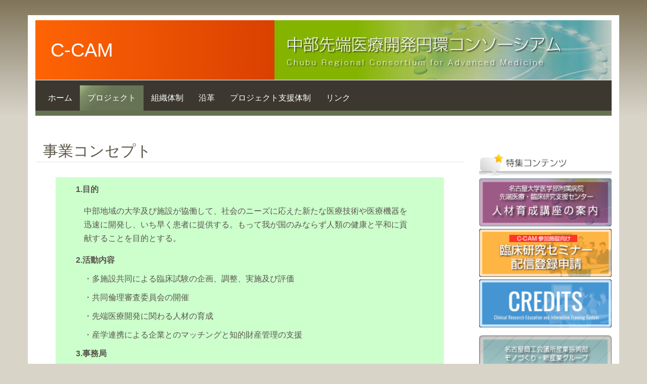

--- FILE ---
content_type: text/html; charset=UTF-8
request_url: https://ptl.iij-renrakucho.jp/ccam/mission/
body_size: 13300
content:
<!DOCTYPE html>
<html lang="ja" itemscope itemtype="http://schema.org/WebPage">
  <head>
    <meta charset="UTF-8">
    <meta name="description" content="C-CAM 中部先端医療開発円環コンソーシアムポータルサイト - プロジェクト | ">
    <title>プロジェクト - C-CAM 中部先端医療開発円環コンソーシアム</title>
    <meta name="viewport" content="width=device-width,initial-scale=1.0">

  <!-- Bootstrap core CSS -->
  <link href="https://ptl.iij-renrakucho.jp/ccam/assets/css/bootstrap.min.css" rel="stylesheet">
  <link href="https://ptl.iij-renrakucho.jp/ccam/assets/css/styles.css" rel="stylesheet">
  <!-- HTML5 shim and Respond.js IE8 support of HTML5 elements and media queries -->
  <!--[if lt IE 9]>
    <script src="https://ptl.iij-renrakucho.jp/ccam/assets/js/html5shiv.js"></script>
    <script src="https://ptl.iij-renrakucho.jp/ccam/assets/js/respond.min.js"></script>
  <![endif]-->

  
  <link rel="start" href="https://ptl.iij-renrakucho.jp/ccam/">
  <link rel="canonical" href="https://ptl.iij-renrakucho.jp/ccam/mission/" />
  

  <link rel="shortcut icon" href="https://ptl.iij-renrakucho.jp/ccam/assets/files/ecn_logo.ico" >
  <meta name="google-site-verification" content="34R7IZP0E2DiUlDAVKtFaiQqx9EaVd4yc2pjTpAQpUA" />
    <!-- Open Graph Protocol -->
    <meta property="og:type" content="article">
    <meta property="og:locale" content="ja_JP">
    <meta property="og:title" content="プロジェクト">
    <meta property="og:url" content="https://ptl.iij-renrakucho.jp/ccam/mission/">
    <meta property="og:description" content="C-CAM 中部先端医療開発円環コンソーシアムポータルサイト - プロジェクト | ">
    <meta property="og:site_name" content="C-CAM 中部先端医療開発円環コンソーシアム">
    <meta property="og:image" content="https://ptl.iij-renrakucho.jp/ccam/assets/files/ecn_logo.png">
  
    <!-- Metadata -->
    <meta itemprop="description" content="C-CAM 中部先端医療開発円環コンソーシアムポータルサイト - プロジェクト | ">
    <link itemprop="url" href="https://ptl.iij-renrakucho.jp/ccam/mission/">
    <link itemprop="image" href="https://ptl.iij-renrakucho.jp/ccam/assets/files/ecn_logo.png">
  </head>
  <body>
    <header>
	<div class="container">
		<div class="row">
			<h1 class="col-sm-12 col-xs-11">
				<a href="https://ptl.iij-renrakucho.jp/ccam/">
                	<div class="left-logo"><span>C-CAM</span></div>
                	<div class="right-logo"></div>
           		</a>
			</h1>
			<div class="col-xs-1 menubtn">
				<button type="button" class="navbar-toggle" data-toggle="collapse" data-target=".navbar-collapse">
					<span class="sr-only">メニュー</span>
					<span class="icon-bar"></span>
					<span class="icon-bar"></span>
					<span class="icon-bar"></span>
				</button>
			</div>
		</div>
	</div>
</header>

<div class="navbar navbar-default">
	<div class="container">
		<div class="navbar-header">
			
		</div>
		<div class="collapse navbar-collapse">
		<ul class="nav navbar-nav">
	<li><a href="https://ptl.iij-renrakucho.jp/ccam/">ホーム</a></li>
	
	
		<li class="active"><a href="https://ptl.iij-renrakucho.jp/ccam/mission/">プロジェクト</a></li>
	
	
	
		<li><a href="https://ptl.iij-renrakucho.jp/ccam/organization/">組織体制</a></li>
	
			
	
		<li><a href="https://ptl.iij-renrakucho.jp/ccam/history/">沿革</a></li>
	

	
		<li><a href="https://ptl.iij-renrakucho.jp/ccam/projects/">プロジェクト支援体制</a></li>
	

	
		<li><a href="https://ptl.iij-renrakucho.jp/ccam/link/">リンク</a></li>
	
</ul>

		</div><!--/.nav-collapse -->
	</div>
</div>

    <div class="container">
      <div class="row">
        <div class="col-xs-12 col-sm-9 main" role="main">
          
          <section class="page">
            
            <div itemprop="text">
              <section>
    <h2>事業コンセプト</h2>
    <div class="business-concept">
        <strong>1.目的</strong>
        <p>中部地域の大学及び施設が協働して、社会のニーズに応えた新たな医療技術や医療機器を迅速に開発し、いち早く患者に提供する。もって我が国のみならず人類の健康と平和に貢献することを目的とする。 </p> 
        <strong>2.活動内容</strong>
        <p class="mt10 mb10" style="padding-left: 2em; text-indent: -1em;">・多施設共同による臨床試験の企画、調整、実施及び評価</p>
        <p class="mt10 mb10" style="padding-left: 2em; text-indent: -1em;">・共同倫理審査委員会の開催</p>
        <p class="mt10 mb10" style="padding-left: 2em; text-indent: -1em;">・先端医療開発に関わる人材の育成</p>
        <p class="mt10 mb10" style="padding-left: 2em; text-indent: -1em;">・産学連携による企業とのマッチングと知的財産管理の支援</p>
        <strong>3.事務局</strong>
        <p>名大病院　先端医療開発部　先端医療・臨床研究支援センター</p>
    </div>
</section>
<section>
    <h2>プロジェクト一覧</h2>
    <p class="pl20 pr20">Aシリーズ（定義：関連特許出願を目指す基礎研究課題）、Bシリーズ（定義：非臨床POC取得及び治験届提出を目指す課題）、Cシリーズ（定義：治験又は先進医療を実施し、臨床POC取得を目指す課題）に分類されています。最新の情報は下記の「カタログ検索サイト」から確認いただけます。</p>
<p>　</p>
    <a href="https://ct.nu-camcr.org/front/login" target="_blank" title="カタログ検索サイト"><img alt="ct-360x135.gif" src="https://ptl.iij-renrakucho.jp/ccam/assets/files/ct-360x135.gif" width="360" height="135" class="mt-image-center" style="text-align: center; display: block; margin: 0 auto 20px;" /></a>
</section>
              
            </div>
          </section>
        </div>

        <div class="col-xs-6 col-sm-3">
          <div class="widget-manage-menu widget">
	<div class="featured-content">
		<div class="widget-content">
        	<img border="0" alt="特集コンテンツ" src="https://ptl.iij-renrakucho.jp/ccam/assets/files/featured_content.png" width="100%" height="auto">
			<ul class="widget-list">
                <li class="widget-list-item">
                	<a href="http://www.nu-camcr.org/cms/seminar/" target="_blank" rel="noopener"><img border="0" alt="人材育成講座の案内" src="https://ptl.iij-renrakucho.jp/ccam/assets/files/b__220x80-fw_.png" width="100%" height="auto"></a>
           		</li>
                <li class="widget-list-item">
                	<a href="https://ptl.iij-renrakucho.jp/ccam/credits_form/"><img border="0" alt="臨床研究セミナー登録申請" src="https://ptl.iij-renrakucho.jp/ccam/assets/files/c-cam-seminer-app.png" width="100%" height="auto"></a>
           		</li>
                <li class="widget-list-item">
                	<a href="https://www.uhcta.com/uth/member/" target="_blank" rel="noopener"><img border="0" alt="CREDITSへのリンク" src="https://ptl.iij-renrakucho.jp/ccam/assets/files/CREDITS-link.png" width="100%" height="auto"></a>
           		</li>
                <li class="widget-list-item">
                	<a href="http://medical-device.jp/" target="_blank" rel="noopener"><img src="https://ptl.iij-renrakucho.jp/ccam/assets/files/medical-device_banner_.png" alt="メディカル・デバイス産業振興協議会" width="100%" height="auto" border="0"></a>
           		</li>
                <li class="widget-list-item">
                	<a href="https://ct.nu-camcr.org/" target="_blank" rel="noopener"><img border="0" alt="" src="https://ptl.iij-renrakucho.jp/ccam/assets/files/ct-220x80.gif" width="100%" height="auto"></a>
           		</li>
			</ul>
		</div>
	</div>
</div><div class="widget-manage-menu widget">
	<div class="widget-content">
		
		<div class="renrakucho">
        	<img border="0" alt="コンソーシアムメンバー専用" src="https://ptl.iij-renrakucho.jp/ccam/assets/files/c-cam-member.png" width="100%" height="auto">
			<p><a href="https://ecn.iij-renrakucho.jp/ccam/login" target="_blank" rel="noopener"><img src="https://ptl.iij-renrakucho.jp/ccam/assets/files/c4a2c5112920b76ebaa405d90a27da7a_f3.png" alt="利用開始" width="100%" height="auto"></a></p>
        	<p class="mb10" style="display: flex; justify-content: center;"><a href="https://ecn.iij-renrakucho.jp/ccam/login" target="_blank" rel="noopener">プロジェクト共有 利用開始</a><img style="vertical-align: baseline; margin-left: 5px; margin-right: 5px; border: 0px;" src="https://ptl.iij-renrakucho.jp/ccam/assets/files/lock.png" alt="*" width="20" height="20"></p>
			<p class="mb30">利用には事前の利用者登録と利用証明書のインストールが必要です。施設登録から進めてください。既に施設を登録済みの場合は、施設管理者に利用者アカウントをご確認ください。既に登録されている方は、証明書の取得をしてください。</p>
			<p><a href="/ccam/../iij/certificate/certificate-009/" target="_blank"><img style="margin-left: 5px; margin-right: 5px;" src="https://ptl.iij-renrakucho.jp/ccam/assets/files/arrow.png" alt="*" width="13" height="13">証明書インストール手順</a></p>
        	<p style="display: flex;"><a href="https://s-ecn.iij-renrakucho.jp/certdl/" rel="noopener" target="_blank"><img style="margin-left: 5px; margin-right: 5px;" src="https://ptl.iij-renrakucho.jp/ccam/assets/files/arrow.png" alt="*" width="13" height="13">初回の証明書設定</a><img style="vertical-align: baseline; margin-left: 5px; margin-right: 5px; border: 0px;" src="https://ptl.iij-renrakucho.jp/ccam/assets/files/lock.png" alt="*" width="20" height="20"></p>
		</div>
	</div>
</div><nav class="widget-other-menu widget">
	<div class="widget-content">
  		<img class="mt10 mb10" src="https://ptl.iij-renrakucho.jp/ccam/assets/files/PDF.png" alt="パンフレットダウンロード" width="100%" height="auto">
    	<ul class="widget-list">
    		<li class="widget-list-item pamphlet-list">
        		<p>先端医療開発部パンフレット</p>
        		<img src="https://ptl.iij-renrakucho.jp/ccam/assets/files/icon-panf2020-JP.png" alt="icon-panf2020-JP.png" width="71" height="100">
        		<a title="DoAM-Panf-japanese.pdf" href="https://ptl.iij-renrakucho.jp/ccam/assets/files/DoAM-Panf-japanese.pdf" target="_blank" rel="noopener">日本語</a>
        		<span> / </span>
        		<a title="DoAM-Panf-english.pdf" href="https://ptl.iij-renrakucho.jp/ccam/assets/files/DoAM-Panf-english.pdf" target="_blank" rel="noopener">English</a>
    		</li>
    		<li class="widget-list-item pamphlet-list">
		        <small>橋渡し研究戦略的推進プログラム</small>
	        	<p>先端・先進医療開発<br>Portfolio 2022</p>
	        	<img src="https://ptl.iij-renrakucho.jp/ccam/assets/files/icon-portfolio2022_TR_JP.png" alt="icon-portfolio2022_TR_JP.png" width="71" height="100">
	        	<a title="portfolio2022_TR_JP.pdf" href="https://ptl.iij-renrakucho.jp/ccam/assets/files/portfolio2022_TR_JP.pdf" target="_blank" rel="noopener">日本語</a>
	        	<span> / </span>
	        	<a title="portfolio2022_TR_EN.pdf" href="https://ptl.iij-renrakucho.jp/ccam/assets/files/portfolio2022_TR_EN.pdf" target="_blank" rel="noopener">English</a>
    		</li>
    		<li class="widget-list-item pamphlet-list">
	        	<small>医療技術実用化総合促進事業</small>
        		<p>先端・先進医療開発<br>Portfolio 2022</p>
        		<img src="https://ptl.iij-renrakucho.jp/ccam/assets/files/icon-portfolio2022_CC_JP.png" alt="icon-portfolio2022_CC_JP.png" width="71" height="100">
        		<a title="portfolio2022_CC_JP.pdf" href="https://ptl.iij-renrakucho.jp/ccam/assets/files/portfolio2022_CC_JP.pdf" target="_blank" rel="noopener">日本語</a>
        		<span> / </span>
        		<a title="portfolio2022_CC_EN.pdf" href="https://ptl.iij-renrakucho.jp/ccam/assets/files/portfolio2022_CC_EN.pdf" target="_blank" rel="noopener">English</a>
    		</li>
		</ul>
	</div>
</nav>

        </div>
      </div>

    </div><!-- /.container -->

    <div id="footer">
	<div class="container">
			<div id="footer-nav" class="row">
				<ul class="col-sm-12 hidden-xs">
	<li>名古屋大学医学部附属病院　先端医療開発部　先端医療・臨床研究支援センター</li>
	<li>〒466-8560 名古屋市昭和区鶴舞町65</li>
	<li>Tel: 052-744-2942 / Fax: 052-744-1303 / E-mail: camcr@med.nagoya-u.ac.jp</li>
</ul>        

			</div>
	</div>
</div>
<div id="copyright">
    <div class="container">
    	<p>&copy; Copyright 2024.C-CAM 中部先端医療開発円環コンソーシアム. All Rights Reserved.</p>
    </div>
</div>

    <!-- Bootstrap core JavaScript
    ================================================== -->
    <!-- Placed at the end of the document so the pages load faster -->
    <script src="https://ptl.iij-renrakucho.jp/mt-static/jquery/jquery.min.js"></script>
    <script src="https://ptl.iij-renrakucho.jp/ccam/assets/js/mt-theme-scale2.js"></script>
    <script src="https://ptl.iij-renrakucho.jp/ccam/assets/js/bootstrap.min.js"></script>
  </body>
</html>


--- FILE ---
content_type: text/css
request_url: https://ptl.iij-renrakucho.jp/ccam/assets/css/styles.css
body_size: 40555
content:
/* --------------------------------------------------
 Resetting default margin and padding
-------------------------------------------------- */
html,body,div,h1,h2,h3,h4,h5,h6,p,blockquote,q,pre,table,caption,colgroup,col,tbody,thead,tfoot,tr,th,td,ul,ol,li,dl,dt,dd,form,input,fieldset,label,span,a,img,em,ins,del,cite,abbr,sup,sub,dfn,code,var,samp,kbd,object,script,noscript,style,iframe,embed,param,map,area,hr,small,strong,i,b,mark,ruby,rt,rp,bdo{
  margin:0;
  padding:0;
}
/* --------------------------------------------------
 Float Clearing
-------------------------------------------------- */
.clearFix { zoom: 1; }/* for IE 5.5-7 \*/
.clearFix:after {
  content: ".";
  display: block;
  visibility: hidden;
  height: 0.1px;
  font-size: 0.1em;
  line-height: 0;
  clear: both;  
}
/* --------------------------------------------------
 Float
-------------------------------------------------- */
.f_l{float:left;}
.f_r{float:right;}
.f_n{float:none;}
/* --------------------------------------------------
 HTML, Body,Tags
-------------------------------------------------- */
body,html {
  font-weight:normal;
  font-family: "メイリオ", Meiryo, "ヒラギノ角ゴPro W3", "Hiragino Kaku Gothic Pro", Osaka, "ＭＳ Ｐゴシック", "MS PGothic", Arial, Helvetica, Verdana, sans-serif;
  color:#333;
  background:url(https://ptl.iij-renrakucho.jp/ccam/assets/files/bg.png) repeat;
  line-height:170%;
  font-size: 16px;
  font-size: 1rem;
}
ul,li{list-style:none;}
dt{font-weight:normal;}
/* --------------------------------------------------
 Default css
-------------------------------------------------- */
@media (max-width: 767px) {
  .col-sm-3 {
    width: 100%;
  }
}

@media (min-width: 768px) {
  .navbar-collapse {
    padding-left: 0;
  }
}


/* posts */
#posts {
  padding-bottom: 2em;
  margin-bottom: 2em;
}
#posts h2 {
  margin-bottom: 1em;
}

/* entry, page */
.entry {
  margin-bottom: 3em;
}
.entry p, .page p {
  margin: 1em 0;
}
.entry h2 + footer ul,
.page h2 + footer ul,
section h2 + footer ul {
  margin-top: 0.809em;
  padding: 0;
}
.entry h2 + footer ul li,
.page h2 + footer ul li,
section h2 + footer ul li {
  display: inline;
}
.entry-more-link {
  margin-top: 1.5em;
}
.entry-more-link a:after {
  content: '\00BB';
}

/* comment */
#comment-preview-main form {
  padding-bottom: 2em;
  margin-bottom: 2em;
  border-bottom: 1px solid #cccccc;
}
.comment {
  border-bottom: 1px dotted #dcdddd;
  margin-bottom: 0.809em;
}
.comment header h3 {
  display: inline;
  margin: 0;
  font-size: 110%;
}
article.comment header {
  margin-bottom: 1em;
}
.comment .reply {
  text-align: right;
}
#comments-form {
  margin-top: 3.2em;
}
#comment-greeting {
  margin-top: 3em;
}
.message {
  padding: 0.8em;
  background-color: #f5f5f5;
  border-radius: 4px;
  color: #2b2b2b;
}
#comments-open-text textarea {
  width: 100%;
  height: 13em;
}
.text {
  width: 75%;
  outline: 0;
  border: 1px solid #c0c6c9;
  line-height: 1.3;
  background-color: white;
  color: black;
}
#comments-open-captcha {
  margin: 1.6em 0;
}

/* cover image */

/* nav */
nav ul,
nav ol {
  list-style: none;
  list-style-image: none;
  margin-top: 1.5em;
}
/* pagination */
.pagination {
  display: block;
  border-top: 1px solid #cccccc;
  text-align: center;
  margin: 1.5em 0;
}
.pagination ul {
  margin-left: auto;
  margin-right: auto;
}
.pagination li {
  display: inline-block;
}
.pagination li a {
  padding: 0 10px;
  text-decoration: none;
}
.pagination li a[rel="prev"]:before {
  content: '\00AB';
  margin-right: 0.3em;
}
.pagination li a[rel="next"]:after {
  content: '\00BB';
  margin-left: 0.3em;
}
/* --------------------------------------------------
 Anchor
-------------------------------------------------- */
a:link {
  color: #005599;
  text-decoration: none;
}
a:visited {
  color: #005599;
}
a:hover,
a:active {
  color: #005599;
  text-decoration: underline;
}
a,
a:focus { /* FireFox リンク選択時の点線を消す　*/
  overflow: hidden;
  outline: none;
}
/* --------------------------------------------------
 Margin
-------------------------------------------------- */
.mt5{margin-top:5px !important;}
.mt10{margin-top:10px !important;}
.mt20{margin-top:20px !important;}
.mt30{margin-top:30px !important;}
.mt40{margin-top:40px !important;}
.mt50{margin-top:50px !important;}
.mt60{margin-top:60px !important;}
.mt70{margin-top:70px !important;}

.mr5{margin-right:5px !important;}
.mr10{margin-right:10px !important;}
.mr15{margin-right:15px !important;}
.mr20{margin-right:20px !important;}
.mr30{margin-right:30px !important;}
.mr40{margin-right:40px !important;}
.mr50{margin-right:50px !important;}
.mr60{margin-right:60px !important;}

.ml5{margin-left:5px !important;}
.ml10{margin-left:10px !important;}
.ml20{margin-left:20px !important;}
.ml30{margin-left:30px !important;}
.ml40{margin-left:40px !important;}
.ml50{margin-left:50px !important;}
.ml60{margin-left:60px !important;}

.mb5{margin-bottom:5px !important;}
.mb10{margin-bottom:10px !important;}
.mb15{margin-bottom:15px !important;}
.mb20{margin-bottom:20px !important;}
.mb25{margin-bottom:25px !important;}
.mb30{margin-bottom:30px !important;}
.mb35{margin-bottom:35px !important;}
.mb40{margin-bottom:40px !important;}
.mb45{margin-bottom:45px !important;}
.mb50{margin-bottom:50px !important;}
.mb55{margin-bottom:55px !important;}
.mb60{margin-bottom:60px !important;}
.mb65{margin-bottom:65px !important;}
.mb70{margin-bottom:70px !important;}
.mb75{margin-bottom:75px !important;}
.mb80{margin-bottom:80px !important;}
.mb85{margin-bottom:85px !important;}
.mb90{margin-bottom:90px !important;}
.mb95{margin-bottom:95px !important;}
.mb100{margin-bottom:100px !important;}
.mb200{margin-bottom:200px !important;}
/* --------------------------------------------------
 Padding
-------------------------------------------------- */
.pt5{padding-top:5px !important;}
.pt10{padding-top:10px !important;}
.pt20{padding-top:20px !important;}
.pt30{padding-top:30px !important;}
.pt40{padding-top:40px !important;}
.pt50{padding-top:50px !important;}
.pt60{padding-top:60px !important;}

.pr5{padding-right:5px !important;}
.pr10{padding-right:10px !important;}
.pr20{padding-right:20px !important;}
.pr30{padding-right:30px !important;}
.pr40{padding-right:40px !important;}
.pr50{padding-right:50px !important;}
.pr60{padding-right:60px !important;}

.pl5{padding-left:5px !important;}
.pl10{padding-left:10px !important;}
.pl20{padding-left:20px !important;}
.pl30{padding-left:30px !important;}
.pl40{padding-left:40px !important;}
.pl50{padding-left:50px !important;}
.pl60{padding-left:60px !important;}

.pb5{padding-bottom:5px !important;}
.pb10{padding-bottom:10px !important;}
.pb15{padding-bottom:15px !important;}
.pb20{padding-bottom:20px !important;}
.pb25{padding-bottom:25px !important;}
.pb30{padding-bottom:30px !important;}
.pb35{padding-bottom:35px !important;}
.pb40{padding-bottom:40px !important;}
.pb45{padding-bottom:45px !important;}
.pb50{padding-bottom:50px !important;}
.pb55{padding-bottom:55px !important;}
.pb60{padding-bottom:60px !important;}
.pb65{padding-bottom:65px !important;}
.pb70{padding-bottom:70px !important;}
.pb75{padding-bottom:75px !important;}
.pb80{padding-bottom:80px !important;}
.pb85{padding-bottom:85px !important;}
.pb90{padding-bottom:90px !important;}
.pb95{padding-bottom:95px !important;}
.pb100{padding-bottom:100px !important;}
/* --------------------------------------------------
 Text
-------------------------------------------------- */
.t_red{ color:#ff0000 !important;} 
.t_bld{ font-weight:bold !important;}
/* --------------------------------------------------
 Indent
-------------------------------------------------- */
.indent{ padding:0 0 0 1em;}
/* --------------------------------------------------
 Text align
-------------------------------------------------- */
.center{ text-align:center;}
.left{ text-align:left;}
.right{ text-align:right;}
/* --------------------------------------------------
 Section
-------------------------------------------------- */
section{
  margin:0 0 60px 0;
}
@media (max-width: 991px) {
  section img{
    width:100%;
    height: auto;
  }
}
/* --------------------------------------------------
 Widget
-------------------------------------------------- */
.widget {
  margin-bottom: 2em;
  font-size: 0.9rem;
  line-height: 160%;
}
.widget ul, .widget ol {
  margin: 0;
  padding-left:0;
}
.widget ul li {
  margin-bottom: 0.3em;
}
nav.widget ul, nav.widget ol {
  list-style-type: disc;
}
.widget.widget-tag-cloud ul {
  padding: 0;
}
.widget.widget-tag-cloud ul li {
  display: inline;
  margin: 0 5px 0 0;
  padding: 0;
}
.widget.widget-tag-cloud ul li.rank-1 {
  font-size: 1.8em;
}
.widget.widget-tag-cloud ul li.rank-2 {
  font-size: 1.5em;
}
.widget.widget-tag-cloud ul li.rank-3 {
  font-size: 1.3em;
}
.widget.widget-tag-cloud ul li.rank-4 {
  font-size: 1em;
}
.widget.widget-tag-cloud ul li.rank-5 {
  font-size: 0.9em;
}
.widget.widget-tag-cloud ul li.rank-6 {
  font-size: 0.85em;
}
.widget.widget-tag-cloud ul li.rank-7 {
  font-size: 0.7em;
}
.search-text {
  max-width: 100%;
}
/* --------------------------------------------------
 Btn
-------------------------------------------------- */
.btn {
  display: inline-block;
  padding: 8px 5px;
  margin-bottom: 0;
  font-weight: normal;
  line-height: 1.42857143;
  text-align: center;
  white-space: nowrap;
  vertical-align: middle;
  -ms-touch-action: manipulation;
      touch-action: manipulation;
  cursor: pointer;
  -webkit-user-select: none;
     -moz-user-select: none;
      -ms-user-select: none;
          user-select: none;
  background-image: none;
  border: 1px solid transparent;
  border-radius: 4px;
}
@media (min-width: 768px) {
  .btn {
  	font-size: 0.8rem;
  }
}
@media (min-width: 992px) {
  .btn {
  	font-size: 1rem;
  }
}
/* --------------------------------------------------
 Btn　map
-------------------------------------------------- */
.btn-map {
  color: #333 !important;
  background-color: #fff;
  border-color: #005599;
  margin: 0 0 10px 0;
  text-align: left;
  background-image:url(https://ptl.iij-renrakucho.jp/ccam/assets/files/icon_map.png);
  background-repeat: no-repeat;
  background-position: 95% center;
  padding: 20px 10px;
  line-height: 190%;
}
.btn-map span{
  display:block;
  font-size:1.8rem;
}
.btn-map a{
  color:#007456;
}
.btn-map.focus,
.btn-map:hover,
.btn-map:active,
.btn-map.active,
.open > .dropdown-toggle.btn-map,
.btn-map:active:hover,
.btn-map.active:hover,
.open > .dropdown-toggle.btn-map:hover,
.btn-map:active:focus,
.btn-map.active:focus,
.open > .dropdown-toggle.btn-map:focus,
.btn-map:active.focus,
.btn-map.active.focus,
.open > .dropdown-toggle.btn-map.focus,
.btn-map.disabled:hover,
.btn-map[disabled]:hover,
fieldset[disabled] .btn-map:hover,
.btn-map.disabled:focus,
.btn-map[disabled]:focus,
fieldset[disabled] .btn-map:focus,
.btn-map.disabled.focus,
.btn-map[disabled].focus,
fieldset[disabled] .btn-map.focus {
  color: #333;
  background-color: #e0ebf4;
  border-color: #005599;
}
.btn-map:active,
.btn-map.active,
.open > .dropdown-toggle.btn-map {
  background-image: none;
}
.btn-map .badge {
  color: #333;
  background-color: #d1eefd;
}
@media (max-width: 991px) {
  .btn-map {
    background-image: none;
    padding: 10px 10px;
    line-height: 190%;
  }
  .btn-map span{
	display:block;
	font-size:1rem;
  }
  .btn-map span br{
    display: none;
  }
}
@media (max-width: 767px) {
  .btn-map {
    padding-left:20px;
    background-image:url(https://ptl.iij-renrakucho.jp/ccam/assets/files/icon_map.png);
    background-size:auto 60%;
    background-position: 50% center;
  }
}
/* --------------------------------------------------
 Btn　btn-default
-------------------------------------------------- */
.btn-default {
  color: #fff !important;
  background-color: #707070;
  border-color: #707070;
}
.btn-default a{
  color:#fff;
}
.btn-default.focus,
.btn-default:hover,
.btn-default:active,
.btn-default.active,
.open > .dropdown-toggle.btn-default,
.btn-default:active:hover,
.btn-default.active:hover,
.open > .dropdown-toggle.btn-default:hover,
.btn-default:active:focus,
.btn-default.active:focus,
.open > .dropdown-toggle.btn-default:focus,
.btn-default:active.focus,
.btn-default.active.focus,
.open > .dropdown-toggle.btn-default.focus {
  color: #fff;
  background-color: #7c7c7c;
  border-color: #7c7c7c;
}
.btn-default:active,
.btn-default.active,
.open > .dropdown-toggle.btn-default {
  background-image: none;
}
.btn-default.disabled:hover,
.btn-default[disabled]:hover,
fieldset[disabled] .btn-default:hover,
.btn-default.disabled:focus,
.btn-default[disabled]:focus,
fieldset[disabled] .btn-default:focus,
.btn-default.disabled.focus,
.btn-default[disabled].focus,
fieldset[disabled] .btn-default.focus {
  background-color: #fff;
  border-color: #7c7c7c;
}
.btn-default .badge {
  color: #fff;
  background-color: #707070;
}
/* --------------------------------------------------
 Btn　btn-primary
-------------------------------------------------- */
.btn-primary {
  color: #fff !important;
  background-color: #005599;
  border-color: #005599;
}
.btn-primary a{
  color:#fff;
}
.btn-primary:focus,
.btn-primary.focus,
.btn-primary:hover,
.btn-primary:active,
.btn-primary.active,
.open > .dropdown-toggle.btn-primary,
.btn-primary:active:hover,
.btn-primary.active:hover,
.open > .dropdown-toggle.btn-primary:hover,
.btn-primary:active:focus,
.btn-primary.active:focus,
.open > .dropdown-toggle.btn-primary:focus,
.btn-primary:active.focus,
.btn-primary.active.focus,
.open > .dropdown-toggle.btn-primary.focus,
.btn-primary.disabled:hover,
.btn-primary[disabled]:hover,
fieldset[disabled] .btn-primary:hover,
.btn-primary.disabled:focus,
.btn-primary[disabled]:focus,
fieldset[disabled] .btn-primary:focus,
.btn-primary.disabled.focus,
.btn-primary[disabled].focus,
fieldset[disabled] .btn-primary.focus {
  background-color: #0063b2;
  border-color: #0063b2;
}
.btn-primary:active,
.btn-primary.active,
.open > .dropdown-toggle.btn-primary {
  background-image: none;
}
.btn-primary .badge {
  color: #fff;
  background-color: #005599;
}
/* --------------------------------------------------
 Btn　btn-secondary
-------------------------------------------------- */
.btn-secondary {
  color: #005599 !important;
  background-color: #fff;
  border-color: #005599;
}
.btn-secondary a{
  color:#005599;
}
.btn-secondary:focus,
.btn-secondary.focus,
.btn-secondary:hover,
.btn-secondary:active,
.btn-secondary.active,
.open > .dropdown-toggle.btn-secondary,
.btn-secondary:active:hover,
.btn-secondary.active:hover,
.open > .dropdown-toggle.btn-secondary:hover,
.btn-secondary:active:focus,
.btn-secondary.active:focus,
.open > .dropdown-toggle.btn-secondary:focus,
.btn-secondary:active.focus,
.btn-secondary.active.focus,
.open > .dropdown-toggle.btn-secondary.focus,
.btn-secondary.disabled:hover,
.btn-secondary[disabled]:hover,
fieldset[disabled] .btn-secondary:hover,
.btn-secondary.disabled:focus,
.btn-secondary[disabled]:focus,
fieldset[disabled] .btn-primary:focus,
.btn-secondary.disabled.focus,
.btn-secondary[disabled].focus,
fieldset[disabled] .btn-primary.focus {
  color: #005599;
  background-color: #ecf3f9;
  border-color: #005599;
}
.btn-secondary:active,
.btn-secondary.active,
.open > .dropdown-toggle.btn-secondary {
  background-image: none;
}
.btn-secondary .badge {
  color: #005599;
  background-color: #ecf3f9;
}
/* --------------------------------------------------
 Btn　btn-banner01
-------------------------------------------------- */
.btn-banner01 {
  color: #005599 !important;
  background-color: #ffffff;
  border: #61a9e2 1px solid;
}
.btn-banner01 a{
  color: #005599 !important;
}
.btn-banner01:focus,
.btn-banner01.focus,
.btn-banner01:hover,
.btn-banner01:active,
.btn-banner01.active,
.open > .dropdown-toggle.btn-banner01,
.btn-banner01:active:hover,
.btn-banner01.active:hover,
.open > .dropdown-toggle.btn-banner01:hover,
.btn-banner01:active:focus,
.btn-banner01.active:focus,
.open > .dropdown-toggle.btn-banner01:focus,
.btn-banner01:active.focus,
.btn-banner01.active.focus,
.open > .dropdown-toggle.btn-banner01.focus,
.btn-banner01.disabled:hover,
.btn-banner01[disabled]:hover,
fieldset[disabled] .btn-banner01:hover,
.btn-banner01.disabled:focus,
.btn-banner01[disabled]:focus,
fieldset[disabled] .btn-banner01:focus,
.btn-banner01.disabled.focus,
.btn-banner01[disabled].focus,
fieldset[disabled] .btn-banner01.focus {
  color: #005599;
  background-color: #e0ebf4;
  border-color: #61a9e2;
}
.btn-banner01:active,
.btn-banner01.active,
.open > .dropdown-toggle.btn-banner01 {
  background-image: none;
}
.btn-banner01 .badge {
  color: #005599;
  background-color: #ffffff;
}
/* --------------------------------------------------
 Btn　btn-banner02
-------------------------------------------------- */
.btn-banner02 {
  color: #286230 !important;
  background-color: #ffffff;
  border-color: #47ba60;
}
.btn-banner02 a{
  color: #47ba60 !important;
}
.btn-banner02:focus,
.btn-banner02.focus,
.btn-banner02:hover,
.btn-banner02:active,
.btn-banner02.active,
.open > .dropdown-toggle.btn-banner02,
.btn-banner02:active:hover,
.btn-banner02.active:hover,
.open > .dropdown-toggle.btn-banner02:hover,
.btn-banner02:active:focus,
.btn-banner02.active:focus,
.open > .dropdown-toggle.btn-banner02:focus,
.btn-banner02:active.focus,
.btn-banner02.active.focus,
.open > .dropdown-toggle.btn-banner02.focus,
.btn-banner02.disabled:hover,
.btn-banner02[disabled]:hover,
fieldset[disabled] .btn-banner02:hover,
.btn-banner02.disabled:focus,
.btn-banner02[disabled]:focus,
fieldset[disabled] .btn-banner02:focus,
.btn-banner02.disabled.focus,
.btn-banner02[disabled].focus,
fieldset[disabled] .btn-banner02.focus {
  background-color: #e1f2e5;
  border-color: #56c56e;
}
.btn-banner02:active,
.btn-banner02.active,
.open > .dropdown-toggle.btn-banner02 {
  background-image: none;
}
.btn-banner02 .badge {
  color: #47ba60;
  background-color: #ffffff;
}
/* --------------------------------------------------
 Btn　btn-inst
-------------------------------------------------- */
.btn-inst {
  color: #fff !important;
  background-color: #fa7a00;
  border-color: #f06600;
}
.btn-inst img{
  margin:5px 0;
}
.btn-inst a{
  color:#fff;
}
.btn-inst.focus,
.btn-inst:hover,
.btn-inst:active,
.btn-inst.active,
.open > .dropdown-toggle.btn-inst,
.btn-inst:active:hover,
.btn-inst.active:hover,
.open > .dropdown-toggle.btn-inst:hover,
.btn-inst:active:focus,
.btn-inst.active:focus,
.open > .dropdown-toggle.btn-inst:focus,
.btn-inst:active.focus,
.btn-inst.active.focus,
.open > .dropdown-toggle.btn-inst.focus,
.btn-inst.disabled:hover,
.btn-inst[disabled]:hover,
fieldset[disabled] .btn-inst:hover,
.btn-inst.disabled:focus,
.btn-inst[disabled]:focus,
fieldset[disabled] .btn-inst:focus,
.btn-inst.disabled.focus,
.btn-inst[disabled].focus,
fieldset[disabled] .btn-inst.focus {
  color: #fff;
  background-color: #fb9433;
  border-color: #fa7a00;
}
.btn-inst:active,
.btn-inst.active,
.open > .dropdown-toggle.btn-inst {
  background-image: none;
}
.btn-inst .badge {
  color: #fff;
  background-color: #707070;
}
/* --------------------------------------------------
 H
-------------------------------------------------- */
.container h1,
.container h2,
.container h3,
.container h4,
.container h5,
.container h6{
  font-family: "メイリオ", Meiryo, "ヒラギノ角ゴPro W3", "Hiragino Kaku Gothic Pro", Osaka, "ＭＳ Ｐゴシック", "MS PGothic", Arial, Helvetica, Verdana, sans-serif;
}
.container h2{
  color: #005599;
  border-left: #005599 6px solid;
  padding: 0 0 0 0.5em;
  margin: 0 0 30px 0;
}
.container h3{
  color: #005599;
  background-color: #d3e6f5;
  padding:15px;
  margin: 0 0 30px 0;
}
.container h4{
  color: #005599;
  border-bottom: #005599 1px solid;
  padding: 0 0 10px 0.2em;
  margin: 20px 0;
  font-size: 1.3rem;
}
/* --------------------------------------------------
 Headr
-------------------------------------------------- */
header{
  background-color: #fcfcfc;
}
header h1 {
  font-weight:normal;
  font-size: 2.4rem	
}
@media (min-width: 768px){
  header a {
    display: block;
    background-image:url(https://ptl.iij-renrakucho.jp/ccam/assets/files/logo.png);
    background-repeat: no-repeat;
    background-position: left center;
    background-size:100px auto;
    padding: 25px 20px 20px 110px;
  }
}

header h1 span{
  display: block;
  font-size: 0.9rem;
  margin: 0 0 10px 0;
}
@media (max-width: 374px) {
  header h1 span {
    margin: 0 0 5px 0;
    font-size: 0.7rem;
  }
}
header h1 a:link {
  color: #333;
  text-decoration: none;
}
header h1 a:visited {
  color: #333;
}
header h1 a:hover,
header h1 a:active {
  color: #333;
  text-decoration: none;
}
@media (max-width: 767px) {
  header {
    border-bottom:#e7e7e7 1px solid;
    box-shadow: 0px 0px 0px #fff,0px 0px 0px #fff,0px 1px 3px #dfdfdf,0px 0px 0px #fff;
    -moz-box-shadow: 0px 0px 0px #fff,0px 0px 0px #fff,0px 1px 3px #dfdfdf,0px 0px 0px #fff;
    -webkit-box-shadow: 0px 0px 0px #fff,0px 0px 0px #fff,0px 1px 3px #dfdfdf,0px 0px 0px #fff;
  }
}
/* --------------------------------------------------
 navbar
-------------------------------------------------- */
/* --- navbar-toggle --- */
.navbar-toggle {
  position: relative;
  float: right;
  background-color:#005599;
  background-image: none;
  border: 1px solid #005599;
  border-radius: 3px;
  margin: 2.3em 10px 0 0;
  padding:12px 10px;
}
.navbar-toggle:focus {
  outline: 0;
}
.navbar-toggle .icon-bar {
  display: block;
  width: 22px;
  height: 2px;
  border-radius: 1px;
  background-color:#fff;
}
.navbar-toggle .icon-bar + .icon-bar {
  margin-top: 4px;
}
@media (min-width: 768px) {
  .navbar-toggle {
    display: none;
  }
}
/* --- navbar-default --- */
.navbar-default {
  background-color: #fff;
  border: none;
}
/* --- navbar --- */
.navbar {
  position: relative;
  min-height: 0;
  margin-bottom: 50px;
  border-left:none;
  border-right:none;
  border-top:#e7e7e7 1px solid;
  border-bottom:#e7e7e7 1px solid;
  border-radius:0;
  box-shadow: 0px 0px 0px #fff,0px 0px 0px #fff,0px 1px 3px #dfdfdf,0px 0px 0px #fff;
  -moz-box-shadow: 0px 0px 0px #fff,0px 0px 0px #fff,0px 1px 3px #dfdfdf,0px 0px 0px #fff;
  -webkit-box-shadow: 0px 0px 0px #fff,0px 0px 0px #fff,0px 1px 3px #dfdfdf,0px 0px 0px #fff;
}
@media (max-width: 767px) {
  .navbar {
    min-height: 0;
    margin-bottom: 50px;
    border: none;
  }
}
/* --- navbar-nav --- */
.navbar-nav {
  margin: 0;
}
.navbar-nav li {
  border-right: #e7e7e7 1px solid;
}
.navbar-nav li:first-child {
  border-left: #e7e7e7 1px solid;
}
.navbar-nav > li > a {
  padding: 22px 35px;
  line-height: 20px;
  color:#333 !important;
  margin:0;
}
.navbar-default .navbar-nav > li > a:hover,
.navbar-default .navbar-nav > li > a:focus,
.navbar-default .navbar-nav > .active > a,
.navbar-default .navbar-nav > .active > a:hover,
.navbar-default .navbar-nav > .active > a:focus,
.navbar-default .navbar-nav > .open > a,
.navbar-default .navbar-nav > .open > a:hover,
.navbar-default .navbar-nav > .open > a:focus {
  color: #fff !important;
  background-color: #005599;
}
@media (max-width: 991px) {
  .navbar-nav > li > a {
    padding: 22px 13px;
    line-height: 20px;
    color:#333 !important;
    margin:0;
  }
}
@media (max-width: 767px) {
  .navbar-nav {
    margin: 0  -15px;
  }
  .navbar-nav > li > a {
    padding: 16px 20px;
    margin:0;
    color:#333 !important;
    background-color: #f7f7f7 !important;
    border-bottom:#e7e7e7 1px solid;
  }
  .navbar-default .navbar-nav > li > a:hover,
  .navbar-default .navbar-nav > li > a:focus,
  .navbar-default .navbar-nav > .active > a,
  .navbar-default .navbar-nav > .active > a:hover,
  .navbar-default .navbar-nav > .active > a:focus {
    color: #fff !important;
    background-color: #005599 !important;
    background:none;
  }
  .navbar-default .navbar-nav > .open > a,
  .navbar-default .navbar-nav > .open > a:hover,
  .navbar-default .navbar-nav > .open > a:focus {
    color: #fff !important;
    background-color: #005599 !important;
    background:none;
    border-bottom:#e7e7e7 1px solid;
  }
}
/* --------------------------------------------------
 Footer
-------------------------------------------------- */
#footer {
  background-color: #005599;
  color: #fff;
}
#footer-nav{
  padding: 30px 0;
}
#footer-nav ul li{
  font-size: 0.8rem;
  margin: 0 0 5px 0;
}
#footer-nav ul li.ttl{
  font-size: 0.8rem;
  font-weight: bold;
  margin: 0 0 5px 0;
}
#footer-nav a:link{
  background-image:url(https://ptl.iij-renrakucho.jp/ccam/assets/files/icon_arw_wh.png);
  background-repeat: no-repeat;
  background-position: left center;
  background-size:4px auto;
  color:#fff;
  padding: 0 0 0 1em;
}
#footer-nav a:hover,
#footer-nav a:visited{
  color:#fff;
}
#copyright{
  color:#fff;
  font-size: 0.8rem;
  text-align:center;
  background-color: #00447a;
}
#copyright p{
  padding: 10px;
}
@media (max-width: 767px) {
  #footer .container{
    padding: 0;
  }
  #footer-nav{
    padding: 0;
  }
  #footer-nav ul li{
    font-size: 1rem;
    border-bottom: #00447a 1px solid;
    margin: 0;
  }
  #footer-nav ul li.ttl{
    display: none;
  }
  #footer-nav a:link{
    background-image:none;
    color:#fff;
    display: block;
    width: 100%;
    height: auto;
    padding: 10px 15px;
  }
  #footer-nav a:visited{
    color:#fff;
    text-decoration: none;
  }
  #footer-nav a:hover{
    color:#fff;
    text-decoration: none;
    background-color: #0071cb;
  }
}
/* --------------------------------------------------
 Top maintenance information
-------------------------------------------------- */
#maintenance,
#information{
  background-color:#fff;
  border:#E7E7E7 1px solid;
  width:100%;
  margin:0 0 30px 0;
}
#maintenance ul,
#information ul{
  margin:20px;
}
#maintenance li,
#information li{
  margin:0 0 5px 0;
  padding:10px 0;
  border-bottom:#ccc 1px dotted;
  line-height:160%;
}
/* --------------------------------------------------
 Top banner
-------------------------------------------------- */
.top_bnr{
  margin:0 0 20px 0;
}
.top_bnr .btn{
  padding:16px 12px;
  font-size: 1.6rem;
}
/* --------------------------------------------------
 Side
-------------------------------------------------- */
.renrakucho h3{
  margin:0 0 15px 0;
  border-bottom:#cdcdcd 1px solid;
  font-size: 1.3rem;
  background-image:url(https://ptl.iij-renrakucho.jp/ccam/assets/files/logo.png);
  background-repeat: no-repeat;
  background-position: left center;
  background-size:50px auto;
  background-color: transparent;
  padding: 15px 0 15px 60px;
  color: #333;
}
.renrakucho .btn img{
  width: 5%;
  height: auto;
  margin: 0 0 0 7px;
  vertical-align: 0%;
}
.shisetsukanri{
  background: #fefff5;
  padding: 15px;
  margin: 30px 0;
  border: #e7e7e7 1px solid;	
}
.shisetsukanri h3{
  font-size: 1rem;
  text-align: center;
  margin: 0;
  padding: 0 0 10px 0;
  border-bottom: #e7e7e7 1px solid;
  background-color: transparent;
}
.shisetsukanri ul {
  padding: 0;
  margin: 10px 0 0 0;
}
.shisetsukanri li {
  padding: 0 0 0 10px;
  margin: 0;
  background-image:url(https://ptl.iij-renrakucho.jp/ccam/assets/files/icon_arw.png);
  background-repeat: no-repeat;
  background-position: left center;
  background-size:4px auto;
}
.shisetsukanri li img{
  width: 5%;
  height: auto;
  margin: 0 0 0 7px;
  vertical-align: 0%;
}
@media (max-width: 767px) {
  .renrakucho .btn img,
  .shisetsukanri li img{
    width: 2%;
  }
}
/* --------------------------------------------------
 Contact Form
-------------------------------------------------- */
form label{
  font-weight:normal;
  margin: 0 0 5px 0;
}
input,
textarea{
  border: #ccc 1px solid;
  -webkit-border-radius: 3px;
  -moz-border-radius: 3px;
  border-radius: 3px;	
  -moz-box-shadow: inset 1px 3px 9px -6px rgba(0,0,0,0.5);
  -webkit-box-shadow: inset 1px 3px 9px -6px rgba(0, 0, 0, 0.5);
  box-shadow: inset 1px 3px 9px -6px rgba(0,0,0,0.5);
  margin: 0 0 30px 0 !important;
}
input:focus {
  border:solid 1px #d3e6f5;
}
#mail-form-footer{
  text-align: center;	
}
#mail-form-footer .button{
  padding:5px 30px;
  background-color:#005599;
  border: #005599 1px solid;
  color: #fff;
}
#mail-form-footer .button:hover{
  background-color:#0063b2;
}
.comments-open-content p{
  margin: 0 0 5px 0;
}
.comments-open-content blockquote p{
  font-size:1rem;
  color:#ff0000;
  margin: 0 0 40px 0;
  line-height: 160%;
}
/* --------------------------------------------------
 Table
-------------------------------------------------- */
.tbl table{
  border-top:#ccc 1px solid;
  border-left:#ccc 1px solid;
  background-color: #fff;
}
.tbl table th,
.tbl table td{
  border-bottom:#ccc 1px solid;
  border-right:#ccc 1px solid;
}
.tbl table th{
  font-weight: normal;
  text-align: center;
  background-color: #ffffe1;
  padding: 8px 10px;
}
.tbl table td{
  padding: 7px 10px;
}
.tbl table th.name{
  width:43%;
}
.tbl table th.add{
  width:40%;
}
.tbl table th.tel{
  width:17%;
}
.img_main {
  display: block;
  margin-left: auto;
  margin-right: auto;
}
@media (max-width: 767px){
  .img_main {
    width:100%;
  }
}
.img_main_div{
  width:100%;
  margin-left: auto;
  margin-right: auto;
  margin-bottom: 20px;
}
@media (max-width: 991px) {
  .img_main_div{
    width:100%;
  }
}

@media (max-width: 991px) {
  html,body {
    word-wrap : break-word;
    overflow-wrap : break-word;
    -webkit-box-sizing: border-box;
    -moz-box-sizing: border-box;
    -o-box-sizing: border-box;
    -ms-box-sizing: border-box;
    box-sizing: border-box;
    padding: 0;
    margin: 0;
    width:100%;
    overflow-x: hidden;
  }
}

.width-90percent{
  width : 90%;
}
/* --------------------------------------------------
 SP title
-------------------------------------------------- */
#ttlrow {
  font-size: 2.4rem;
}

@media (max-width: 767px){
  #ttlrow {
	font-size: 1.6rem;
  }

  header a {
    display: block;
    background-image:url(https://ptl.iij-renrakucho.jp/ccam/assets/files/logo.png);
    background-repeat: no-repeat;
    background-position: left center;
    background-size: 60px auto;
    padding: 25px 10px 10px 70px;
  }

 .col-xs-11 {
    width: 83%;
  }
}

/* PC マニュアル*/
.cert-img img {
  width:85%;
  height:aout;
}

/* SP マニュアル*/
@media (max-width: 767px) {
  .cert-img img {
     width:100%;
     height:aout;
  }
}

.col-xs-11 {
  padding-right: 0px;
}


/* --------------------------------------------------
 共通
-------------------------------------------------- */
.ti1 {
	text-indent: 1em;
}

.col-xs-11 {
	padding-right: 15px;
}

a:link {
	color: #506C00;
}

/* --------------------------------------------------
 html,body
-------------------------------------------------- */
body, html {
    background: none;
    background-color: #d8d4c8 !important;
	color: #5A554E;
}

/* --------------------------------------------------
 header
-------------------------------------------------- */
header {
	background: -moz-linear-gradient(top, #807559, #bfb9ab);
    background: -webkit-linear-gradient(top, #807559, #bfb9ab);
    background: linear-gradient(to bottom, #807559, #bfb9ab);
}

header .row {
	background-color: #fff;
    margin-top: 30px;
}

header .left-logo {
    background: -moz-linear-gradient(right, #da4000, #fe6404);
    background: -webkit-linear-gradient(right, #da4000, #fe6404);
    background: linear-gradient(to left, #da4000, #fe6404);
	height: 118px;
	flex: 1;
}

header .left-logo > span {
	font-size: 2.4rem;
    color: #fff;
    display: inline;
    line-height: 118px;
    margin-left: 30px;
}

header .right-logo {
	background-image: url(https://ptl.iij-renrakucho.jp/ccam/assets/files/logo.jpg);
    background-repeat: no-repeat;
    background-position: left center;
    height: 118px;
    width: 667px;
    flex-shrink: 0;
}

header a {
	display: flex;
	background-image: none;
   	background-repeat: no-repeat;
   	background-position: left center;
   	background-size: 100px auto;
   	padding: 10px 0 0 0;
}


@media (max-width: 969px) {
	header .left-logo {
		display: none;
	}

	header .right-logo {
		width: 100%;
		background-size: 100%;
	}
}

@media (max-width: 767px) {
	header a {
		padding: 10px 0 10px 0;
	}

	header .right-logo {
		height: 60px;
		background-size: 320px;
	}
}
/* --------------------------------------------------
 navbar
-------------------------------------------------- */
.navbar {
	box-shadow: none;
    -moz-box-shadow: none;
    -webkit-box-shadow: none;
	border-top: none;
	border-bottom: none;
	background: -moz-linear-gradient(top, #807559, #bfb9ab);
    background: -webkit-linear-gradient(top, #807559, #bfb9ab);
    background: linear-gradient(to bottom, #bfb9ab, #d8d4c8);
	margin-bottom: 0;
}

.navbar > .container {
	background-color: #fff;
}

.navbar > .container > .collapse.navbar-collapse {
	background-color: #3c382f;
	padding: 0 10px 0 10px;
    border-bottom: 10px solid #647251;
}

.navbar-nav li {
	border-right: none;
}

.navbar-nav li:first-child {
	border-left: none;
}

.navbar-nav > li > a {
	color: #fff !important;
	margin: 10px 0 0 0;
	padding: 15px 15px;
}

.navbar-nav > li > a:hover,
.navbar-nav > li > a:focus {
	background: -moz-linear-gradient(135deg, #667355 60%, #7e8e67 85%, #a8bb8e 100%);
    background: -webkit-linear-gradient(135deg, #667355 60%, #7e8e67 85%, #a8bb8e 100%);
    background: linear-gradient(-45deg, #667355 60%, #7e8e67 85%, #a8bb8e 100%);
}

.navbar-nav > .active > a {
	background: -moz-linear-gradient(135deg, #667355 60%, #7e8e67 85%, #a8bb8e 100%);
    background: -webkit-linear-gradient(135deg, #667355 60%, #7e8e67 85%, #a8bb8e 100%);
    background: linear-gradient(-45deg, #667355 60%, #7e8e67 85%, #a8bb8e 100%);
}

.menubtn {
	padding-left: 5px;
}

.navbar-toggle {
    position: relative;
    float: left;
    background-color: #867b61;
    background-image: none;
    border: 1px solid #867b61;
    border-radius: 3px;
    margin: 1.3em 10px 0 0;
    padding: 12px 10px;
}

@media (max-width: 767px) {
	.navbar-nav > li > a {
		padding: 16px 20px;
		margin: 0;
		background-color: #3c382f !important;
	}

	.navbar-nav > li > a:hover,
	.navbar-nav > li > a:focus {
		background: -moz-linear-gradient(135deg, #667355 60%, #7e8e67 85%, #a8bb8e 100%) !important;
    	background: -webkit-linear-gradient(135deg, #667355 60%, #7e8e67 85%, #a8bb8e 100%) !important;
    	background: linear-gradient(-45deg, #667355 60%, #7e8e67 85%, #a8bb8e 100%) !important;
	}

	.navbar-nav > .active > a {
		background: -moz-linear-gradient(135deg, #667355 60%, #7e8e67 85%, #a8bb8e 100%) !important;
    	background: -webkit-linear-gradient(135deg, #667355 60%, #7e8e67 85%, #a8bb8e 100%) !important;
    	background: linear-gradient(-45deg, #667355 60%, #7e8e67 85%, #a8bb8e 100%) !important;
	}
}

/* --------------------------------------------------
 コンテンツ(body配下)
-------------------------------------------------- */

/* 共通 */
body > .container {
	padding-top: 50px;
    background-color: #fff;
}

.container h2 {
	border-bottom: 1px solid #E5E1D8;
	line-height: normal;
    color: #5A5544;
    border-left: none;
	padding: 0 0.5em 0 0.5em;
}

.top-consortium-overview {
	display: flex;
    justify-content: space-between;
	flex-flow: row;
	gap: 30px;
}

.business-concept {
	margin: 0 40px;
	padding: 10px 40px;
	background-color: #ccffcc;
}

.business-concept > p{
	padding: 0 1em;
}

.table-custom {
	margin: 30px;
    display: table;
    box-sizing: border-box;
    border-collapse: separate;
    border-spacing: 2px;
    border-color: grey;
    text-indent: initial;
}

.table-custom td {
	padding: 5px;
}

.projects-table tr.header-title > td,
.board-meeting-table tr.header-title > td {
	text-align: center;
}

/* プロジェクト */
.projects-table tr.header-title > td:first-child {
	width: 65%;
	text-align: left;
}

.projects-table tr:not(.header-title) > td {
	text-align: center;
	background-color: #e6eae3;
}

.projects-table tr:not(.header-title) > td:first-child {
	text-align: left;
	background-color: #e6eae3;
}

/* 組織体制 */
.board-meeting-table {
	width: 90%;
	margin: 30px auto;
	border-spacing: 0;
}

.board-meeting-table tr.header-title > td {
	background-color: #b0c4de;
}

.board-meeting-table tr:not(.header-title) > td {
	text-align: center;
}

.board-meeting-table tr:not(.header-title) > td:last-child {
	text-align: left;
}

/* 沿革 */
.history-table {
	width: 90%;
	margin: 30px auto;
}

.history-table td {
	padding: 5px;
}

.history-table td:first-child {
	text-align: center;
	background-color: #E6EAE3;
}

/* リンク */
.link-table {
	width: 90%;
	margin: 30px auto;
}

.link-table td {
	word-break: break-all;
}

.link-table tr.header-title > td {
	background-color: #e6eae3;
}

.link-table tr.header-title > td:first-child {
	width: 45%;
}

.link-table tr:not(.header-title) > td {
	text-align: left;
}

/* 臨床研究セミナー配信 登録申請フォーム */
.credits-form {
	padding: 0 30px;
}

.credits-form_item {
	display: flex;
	margin: 0 5px 30px 5px;
}

.credits-form_item_content select,
.credits-form_item_content input {
	margin-bottom: 0 !important;
}

@media (max-width: 969px) {
	.top-consortium-overview {
		flex-flow: column;
	}

	.table-custom {
    	margin: 30px 0;
	}

	.table-custom .header-title {
    	display: none;
	}

	.table-custom tr:not(.header-title) > td {
		display: block;
	}

	.table-custom tr:not(.header-title) > td:before {
		content: attr(data-label);
    	font-size: .7rem;
    	font-weight:bold;
    	color: #999;
    	display: block;
	}

	.projects-table tr:not(.header-title) > td {
	    border-bottom: 1px solid #fff;
	}

	.projects-table tr:not(.header-title) > td:first-child {
		background-color: #adb1aa;
    	color: #fff;
	    font-weight: bold;
	}

	.board-meeting-table {
	    border-spacing: 0;
    	width: 100%;
	}

	.board-meeting-table tr:not(.header-title) > td {
    	border-bottom: 1px solid gray;
	}

	.board-meeting-table tr:not(.header-title) > td.director {
	   	display: none;
	}

	.board-meeting-table tr:not(.header-title) > td:nth-child(2) {
		background-color: #b0c4de;
    	font-weight: bold;
	}

	.board-meeting-table tr:not(.header-title) > td:last-child {
		text-align: center;
	}

	.projects-table tr:not(.header-title) > td {
	    border-bottom: 1px solid #fff;
	}

	.link-table {
    	width: 100%;
	}

	.link-table tr:not(.header-title) > td {
    	text-align: center;
	}

	.link-table tr:not(.header-title) > td:first-child {
		background-color: #e6eae3;
    	color: #5A554E;
	    font-weight: bold;
	}

	/* 臨床研究セミナー配信 登録申請フォーム */
	.credits-form_item {
		display: block;
	}

	.credits-form_item > label {
		width: auto !important;
	}

	.credits-form_item > label > br {
		display: none;
	}

	.credits-form_item_label {
		display: inline-block;
	}

	.credits-form_item_content select,
	.credits-form_item_content input:not([type="radio"]):not([type="checkbox"]) {
		width: 100%;
	}
	
}

@media (max-width: 767px) {
	.business-concept {
		margin: 0;
		padding: 10px 20px;
	}

	.history-table {
		width: 100%;
		margin: 0;
	}

	.history-table td {
		display: block;
    	width: 100%;
    	text-align: center;
	}

	/* 臨床研究セミナー配信 登録申請フォーム */
	.credits-form {
		padding: 0;
	}
}

/* --------------------------------------------------
 widget
-------------------------------------------------- */
.widget-list .pamphlet-list {
	text-align: center;
    padding-bottom: 10px;
}

.widget-list .pamphlet-list:not(:first-child) {
	padding-top: 10px;
}

.widget-list .pamphlet-list:not(:last-child) {
    border-bottom: 1px solid #E5E1D8;
	padding-bottom: 10px;
}

.widget-list .pamphlet-list > img {
	display: block;
	margin: 10px auto;
}

.widget-list .pamphlet-list > a {
    text-decoration: underline;
}

/* --------------------------------------------------
 footer
-------------------------------------------------- */

#footer {
	padding-right: 15px;
    padding-left: 15px;
    margin-right: auto;
    margin-left: auto;
    background-color: #fff;
    padding-bottom: 15px;
}

#footer > .container {
	background-color: #3f3b32;
}

@media (min-width: 768px) {
	#footer {
		max-width: 750px;
	}
}

@media (min-width: 970px) {
	#footer {
		max-width: 970px;
	}
}

@media (min-width: 1200px) {
	#footer {
		max-width: 1170px;
	}
}

/* --------------------------------------------------
 copyright
-------------------------------------------------- */
#copyright {
	background-color: #d8d4c8;
    color: #333;
}